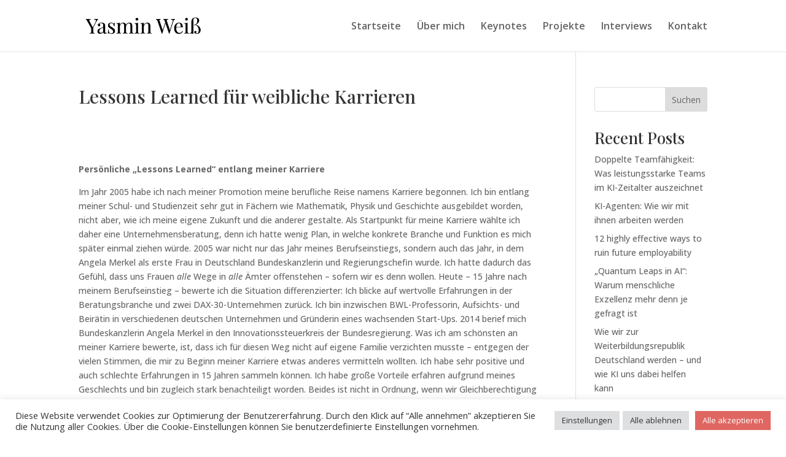

--- FILE ---
content_type: text/css
request_url: https://yasmin-weiss.de/wp-content/uploads/fonts/bfd98741e7cc5ab358519f6592c384f6/font.css?v=1668012844
body_size: 58443
content:
/*
 * Font file created by Local Google Fonts 0.19
 * Created: Wed, 09 Nov 2022 16:53:57 +0000
 * Handle: et-builder-googlefonts
 * Original URL: https://fonts.googleapis.com/css?family=Playfair+Display:regular,500,600,700,800,900,italic,500italic,600italic,700italic,800italic,900italic|Open+Sans:300,regular,500,600,700,800,300italic,italic,500italic,600italic,700italic,800italic&amp;subset=latin,latin-ext&amp;display=swap
*/

/* cyrillic-ext */
@font-face {
  font-family: 'Open Sans';
  font-style: italic;
  font-weight: 300;
  font-stretch: 100%;
  font-display: swap;
  src: url(https://yasmin-weiss.de/wp-content/uploads/fonts/bfd98741e7cc5ab358519f6592c384f6/open-sans-cyrillic-ext-v34-italic-300.woff2?c=1668012837) format('woff2');
  unicode-range: U+0460-052F, U+1C80-1C88, U+20B4, U+2DE0-2DFF, U+A640-A69F, U+FE2E-FE2F;
}
/* cyrillic */
@font-face {
  font-family: 'Open Sans';
  font-style: italic;
  font-weight: 300;
  font-stretch: 100%;
  font-display: swap;
  src: url(https://yasmin-weiss.de/wp-content/uploads/fonts/bfd98741e7cc5ab358519f6592c384f6/open-sans-cyrillic-v34-italic-300.woff2?c=1668012837) format('woff2');
  unicode-range: U+0301, U+0400-045F, U+0490-0491, U+04B0-04B1, U+2116;
}
/* greek-ext */
@font-face {
  font-family: 'Open Sans';
  font-style: italic;
  font-weight: 300;
  font-stretch: 100%;
  font-display: swap;
  src: url(https://yasmin-weiss.de/wp-content/uploads/fonts/bfd98741e7cc5ab358519f6592c384f6/open-sans-greek-ext-v34-italic-300.woff2?c=1668012837) format('woff2');
  unicode-range: U+1F00-1FFF;
}
/* greek */
@font-face {
  font-family: 'Open Sans';
  font-style: italic;
  font-weight: 300;
  font-stretch: 100%;
  font-display: swap;
  src: url(https://yasmin-weiss.de/wp-content/uploads/fonts/bfd98741e7cc5ab358519f6592c384f6/open-sans-greek-v34-italic-300.woff2?c=1668012837) format('woff2');
  unicode-range: U+0370-03FF;
}
/* hebrew */
@font-face {
  font-family: 'Open Sans';
  font-style: italic;
  font-weight: 300;
  font-stretch: 100%;
  font-display: swap;
  src: url(https://yasmin-weiss.de/wp-content/uploads/fonts/bfd98741e7cc5ab358519f6592c384f6/open-sans-hebrew-v34-italic-300.woff2?c=1668012837) format('woff2');
  unicode-range: U+0590-05FF, U+200C-2010, U+20AA, U+25CC, U+FB1D-FB4F;
}
/* vietnamese */
@font-face {
  font-family: 'Open Sans';
  font-style: italic;
  font-weight: 300;
  font-stretch: 100%;
  font-display: swap;
  src: url(https://yasmin-weiss.de/wp-content/uploads/fonts/bfd98741e7cc5ab358519f6592c384f6/open-sans-vietnamese-v34-italic-300.woff2?c=1668012837) format('woff2');
  unicode-range: U+0102-0103, U+0110-0111, U+0128-0129, U+0168-0169, U+01A0-01A1, U+01AF-01B0, U+1EA0-1EF9, U+20AB;
}
/* latin-ext */
@font-face {
  font-family: 'Open Sans';
  font-style: italic;
  font-weight: 300;
  font-stretch: 100%;
  font-display: swap;
  src: url(https://yasmin-weiss.de/wp-content/uploads/fonts/bfd98741e7cc5ab358519f6592c384f6/open-sans-latin-ext-v34-italic-300.woff2?c=1668012837) format('woff2');
  unicode-range: U+0100-024F, U+0259, U+1E00-1EFF, U+2020, U+20A0-20AB, U+20AD-20CF, U+2113, U+2C60-2C7F, U+A720-A7FF;
}
/* latin */
@font-face {
  font-family: 'Open Sans';
  font-style: italic;
  font-weight: 300;
  font-stretch: 100%;
  font-display: swap;
  src: url(https://yasmin-weiss.de/wp-content/uploads/fonts/bfd98741e7cc5ab358519f6592c384f6/open-sans-latin-v34-italic-300.woff2?c=1668012837) format('woff2');
  unicode-range: U+0000-00FF, U+0131, U+0152-0153, U+02BB-02BC, U+02C6, U+02DA, U+02DC, U+2000-206F, U+2074, U+20AC, U+2122, U+2191, U+2193, U+2212, U+2215, U+FEFF, U+FFFD;
}
/* cyrillic-ext */
@font-face {
  font-family: 'Open Sans';
  font-style: italic;
  font-weight: 400;
  font-stretch: 100%;
  font-display: swap;
  src: url(https://yasmin-weiss.de/wp-content/uploads/fonts/bfd98741e7cc5ab358519f6592c384f6/open-sans-cyrillic-ext-v34-italic-300.woff2?c=1668012837) format('woff2');
  unicode-range: U+0460-052F, U+1C80-1C88, U+20B4, U+2DE0-2DFF, U+A640-A69F, U+FE2E-FE2F;
}
/* cyrillic */
@font-face {
  font-family: 'Open Sans';
  font-style: italic;
  font-weight: 400;
  font-stretch: 100%;
  font-display: swap;
  src: url(https://yasmin-weiss.de/wp-content/uploads/fonts/bfd98741e7cc5ab358519f6592c384f6/open-sans-cyrillic-v34-italic-300.woff2?c=1668012837) format('woff2');
  unicode-range: U+0301, U+0400-045F, U+0490-0491, U+04B0-04B1, U+2116;
}
/* greek-ext */
@font-face {
  font-family: 'Open Sans';
  font-style: italic;
  font-weight: 400;
  font-stretch: 100%;
  font-display: swap;
  src: url(https://yasmin-weiss.de/wp-content/uploads/fonts/bfd98741e7cc5ab358519f6592c384f6/open-sans-greek-ext-v34-italic-300.woff2?c=1668012837) format('woff2');
  unicode-range: U+1F00-1FFF;
}
/* greek */
@font-face {
  font-family: 'Open Sans';
  font-style: italic;
  font-weight: 400;
  font-stretch: 100%;
  font-display: swap;
  src: url(https://yasmin-weiss.de/wp-content/uploads/fonts/bfd98741e7cc5ab358519f6592c384f6/open-sans-greek-v34-italic-300.woff2?c=1668012837) format('woff2');
  unicode-range: U+0370-03FF;
}
/* hebrew */
@font-face {
  font-family: 'Open Sans';
  font-style: italic;
  font-weight: 400;
  font-stretch: 100%;
  font-display: swap;
  src: url(https://yasmin-weiss.de/wp-content/uploads/fonts/bfd98741e7cc5ab358519f6592c384f6/open-sans-hebrew-v34-italic-300.woff2?c=1668012837) format('woff2');
  unicode-range: U+0590-05FF, U+200C-2010, U+20AA, U+25CC, U+FB1D-FB4F;
}
/* vietnamese */
@font-face {
  font-family: 'Open Sans';
  font-style: italic;
  font-weight: 400;
  font-stretch: 100%;
  font-display: swap;
  src: url(https://yasmin-weiss.de/wp-content/uploads/fonts/bfd98741e7cc5ab358519f6592c384f6/open-sans-vietnamese-v34-italic-300.woff2?c=1668012837) format('woff2');
  unicode-range: U+0102-0103, U+0110-0111, U+0128-0129, U+0168-0169, U+01A0-01A1, U+01AF-01B0, U+1EA0-1EF9, U+20AB;
}
/* latin-ext */
@font-face {
  font-family: 'Open Sans';
  font-style: italic;
  font-weight: 400;
  font-stretch: 100%;
  font-display: swap;
  src: url(https://yasmin-weiss.de/wp-content/uploads/fonts/bfd98741e7cc5ab358519f6592c384f6/open-sans-latin-ext-v34-italic-300.woff2?c=1668012837) format('woff2');
  unicode-range: U+0100-024F, U+0259, U+1E00-1EFF, U+2020, U+20A0-20AB, U+20AD-20CF, U+2113, U+2C60-2C7F, U+A720-A7FF;
}
/* latin */
@font-face {
  font-family: 'Open Sans';
  font-style: italic;
  font-weight: 400;
  font-stretch: 100%;
  font-display: swap;
  src: url(https://yasmin-weiss.de/wp-content/uploads/fonts/bfd98741e7cc5ab358519f6592c384f6/open-sans-latin-v34-italic-300.woff2?c=1668012837) format('woff2');
  unicode-range: U+0000-00FF, U+0131, U+0152-0153, U+02BB-02BC, U+02C6, U+02DA, U+02DC, U+2000-206F, U+2074, U+20AC, U+2122, U+2191, U+2193, U+2212, U+2215, U+FEFF, U+FFFD;
}
/* cyrillic-ext */
@font-face {
  font-family: 'Open Sans';
  font-style: italic;
  font-weight: 500;
  font-stretch: 100%;
  font-display: swap;
  src: url(https://yasmin-weiss.de/wp-content/uploads/fonts/bfd98741e7cc5ab358519f6592c384f6/open-sans-cyrillic-ext-v34-italic-300.woff2?c=1668012837) format('woff2');
  unicode-range: U+0460-052F, U+1C80-1C88, U+20B4, U+2DE0-2DFF, U+A640-A69F, U+FE2E-FE2F;
}
/* cyrillic */
@font-face {
  font-family: 'Open Sans';
  font-style: italic;
  font-weight: 500;
  font-stretch: 100%;
  font-display: swap;
  src: url(https://yasmin-weiss.de/wp-content/uploads/fonts/bfd98741e7cc5ab358519f6592c384f6/open-sans-cyrillic-v34-italic-300.woff2?c=1668012837) format('woff2');
  unicode-range: U+0301, U+0400-045F, U+0490-0491, U+04B0-04B1, U+2116;
}
/* greek-ext */
@font-face {
  font-family: 'Open Sans';
  font-style: italic;
  font-weight: 500;
  font-stretch: 100%;
  font-display: swap;
  src: url(https://yasmin-weiss.de/wp-content/uploads/fonts/bfd98741e7cc5ab358519f6592c384f6/open-sans-greek-ext-v34-italic-300.woff2?c=1668012837) format('woff2');
  unicode-range: U+1F00-1FFF;
}
/* greek */
@font-face {
  font-family: 'Open Sans';
  font-style: italic;
  font-weight: 500;
  font-stretch: 100%;
  font-display: swap;
  src: url(https://yasmin-weiss.de/wp-content/uploads/fonts/bfd98741e7cc5ab358519f6592c384f6/open-sans-greek-v34-italic-300.woff2?c=1668012837) format('woff2');
  unicode-range: U+0370-03FF;
}
/* hebrew */
@font-face {
  font-family: 'Open Sans';
  font-style: italic;
  font-weight: 500;
  font-stretch: 100%;
  font-display: swap;
  src: url(https://yasmin-weiss.de/wp-content/uploads/fonts/bfd98741e7cc5ab358519f6592c384f6/open-sans-hebrew-v34-italic-300.woff2?c=1668012837) format('woff2');
  unicode-range: U+0590-05FF, U+200C-2010, U+20AA, U+25CC, U+FB1D-FB4F;
}
/* vietnamese */
@font-face {
  font-family: 'Open Sans';
  font-style: italic;
  font-weight: 500;
  font-stretch: 100%;
  font-display: swap;
  src: url(https://yasmin-weiss.de/wp-content/uploads/fonts/bfd98741e7cc5ab358519f6592c384f6/open-sans-vietnamese-v34-italic-300.woff2?c=1668012837) format('woff2');
  unicode-range: U+0102-0103, U+0110-0111, U+0128-0129, U+0168-0169, U+01A0-01A1, U+01AF-01B0, U+1EA0-1EF9, U+20AB;
}
/* latin-ext */
@font-face {
  font-family: 'Open Sans';
  font-style: italic;
  font-weight: 500;
  font-stretch: 100%;
  font-display: swap;
  src: url(https://yasmin-weiss.de/wp-content/uploads/fonts/bfd98741e7cc5ab358519f6592c384f6/open-sans-latin-ext-v34-italic-300.woff2?c=1668012837) format('woff2');
  unicode-range: U+0100-024F, U+0259, U+1E00-1EFF, U+2020, U+20A0-20AB, U+20AD-20CF, U+2113, U+2C60-2C7F, U+A720-A7FF;
}
/* latin */
@font-face {
  font-family: 'Open Sans';
  font-style: italic;
  font-weight: 500;
  font-stretch: 100%;
  font-display: swap;
  src: url(https://yasmin-weiss.de/wp-content/uploads/fonts/bfd98741e7cc5ab358519f6592c384f6/open-sans-latin-v34-italic-300.woff2?c=1668012837) format('woff2');
  unicode-range: U+0000-00FF, U+0131, U+0152-0153, U+02BB-02BC, U+02C6, U+02DA, U+02DC, U+2000-206F, U+2074, U+20AC, U+2122, U+2191, U+2193, U+2212, U+2215, U+FEFF, U+FFFD;
}
/* cyrillic-ext */
@font-face {
  font-family: 'Open Sans';
  font-style: italic;
  font-weight: 600;
  font-stretch: 100%;
  font-display: swap;
  src: url(https://yasmin-weiss.de/wp-content/uploads/fonts/bfd98741e7cc5ab358519f6592c384f6/open-sans-cyrillic-ext-v34-italic-300.woff2?c=1668012837) format('woff2');
  unicode-range: U+0460-052F, U+1C80-1C88, U+20B4, U+2DE0-2DFF, U+A640-A69F, U+FE2E-FE2F;
}
/* cyrillic */
@font-face {
  font-family: 'Open Sans';
  font-style: italic;
  font-weight: 600;
  font-stretch: 100%;
  font-display: swap;
  src: url(https://yasmin-weiss.de/wp-content/uploads/fonts/bfd98741e7cc5ab358519f6592c384f6/open-sans-cyrillic-v34-italic-300.woff2?c=1668012837) format('woff2');
  unicode-range: U+0301, U+0400-045F, U+0490-0491, U+04B0-04B1, U+2116;
}
/* greek-ext */
@font-face {
  font-family: 'Open Sans';
  font-style: italic;
  font-weight: 600;
  font-stretch: 100%;
  font-display: swap;
  src: url(https://yasmin-weiss.de/wp-content/uploads/fonts/bfd98741e7cc5ab358519f6592c384f6/open-sans-greek-ext-v34-italic-300.woff2?c=1668012837) format('woff2');
  unicode-range: U+1F00-1FFF;
}
/* greek */
@font-face {
  font-family: 'Open Sans';
  font-style: italic;
  font-weight: 600;
  font-stretch: 100%;
  font-display: swap;
  src: url(https://yasmin-weiss.de/wp-content/uploads/fonts/bfd98741e7cc5ab358519f6592c384f6/open-sans-greek-v34-italic-300.woff2?c=1668012837) format('woff2');
  unicode-range: U+0370-03FF;
}
/* hebrew */
@font-face {
  font-family: 'Open Sans';
  font-style: italic;
  font-weight: 600;
  font-stretch: 100%;
  font-display: swap;
  src: url(https://yasmin-weiss.de/wp-content/uploads/fonts/bfd98741e7cc5ab358519f6592c384f6/open-sans-hebrew-v34-italic-300.woff2?c=1668012837) format('woff2');
  unicode-range: U+0590-05FF, U+200C-2010, U+20AA, U+25CC, U+FB1D-FB4F;
}
/* vietnamese */
@font-face {
  font-family: 'Open Sans';
  font-style: italic;
  font-weight: 600;
  font-stretch: 100%;
  font-display: swap;
  src: url(https://yasmin-weiss.de/wp-content/uploads/fonts/bfd98741e7cc5ab358519f6592c384f6/open-sans-vietnamese-v34-italic-300.woff2?c=1668012837) format('woff2');
  unicode-range: U+0102-0103, U+0110-0111, U+0128-0129, U+0168-0169, U+01A0-01A1, U+01AF-01B0, U+1EA0-1EF9, U+20AB;
}
/* latin-ext */
@font-face {
  font-family: 'Open Sans';
  font-style: italic;
  font-weight: 600;
  font-stretch: 100%;
  font-display: swap;
  src: url(https://yasmin-weiss.de/wp-content/uploads/fonts/bfd98741e7cc5ab358519f6592c384f6/open-sans-latin-ext-v34-italic-300.woff2?c=1668012837) format('woff2');
  unicode-range: U+0100-024F, U+0259, U+1E00-1EFF, U+2020, U+20A0-20AB, U+20AD-20CF, U+2113, U+2C60-2C7F, U+A720-A7FF;
}
/* latin */
@font-face {
  font-family: 'Open Sans';
  font-style: italic;
  font-weight: 600;
  font-stretch: 100%;
  font-display: swap;
  src: url(https://yasmin-weiss.de/wp-content/uploads/fonts/bfd98741e7cc5ab358519f6592c384f6/open-sans-latin-v34-italic-300.woff2?c=1668012837) format('woff2');
  unicode-range: U+0000-00FF, U+0131, U+0152-0153, U+02BB-02BC, U+02C6, U+02DA, U+02DC, U+2000-206F, U+2074, U+20AC, U+2122, U+2191, U+2193, U+2212, U+2215, U+FEFF, U+FFFD;
}
/* cyrillic-ext */
@font-face {
  font-family: 'Open Sans';
  font-style: italic;
  font-weight: 700;
  font-stretch: 100%;
  font-display: swap;
  src: url(https://yasmin-weiss.de/wp-content/uploads/fonts/bfd98741e7cc5ab358519f6592c384f6/open-sans-cyrillic-ext-v34-italic-300.woff2?c=1668012837) format('woff2');
  unicode-range: U+0460-052F, U+1C80-1C88, U+20B4, U+2DE0-2DFF, U+A640-A69F, U+FE2E-FE2F;
}
/* cyrillic */
@font-face {
  font-family: 'Open Sans';
  font-style: italic;
  font-weight: 700;
  font-stretch: 100%;
  font-display: swap;
  src: url(https://yasmin-weiss.de/wp-content/uploads/fonts/bfd98741e7cc5ab358519f6592c384f6/open-sans-cyrillic-v34-italic-300.woff2?c=1668012837) format('woff2');
  unicode-range: U+0301, U+0400-045F, U+0490-0491, U+04B0-04B1, U+2116;
}
/* greek-ext */
@font-face {
  font-family: 'Open Sans';
  font-style: italic;
  font-weight: 700;
  font-stretch: 100%;
  font-display: swap;
  src: url(https://yasmin-weiss.de/wp-content/uploads/fonts/bfd98741e7cc5ab358519f6592c384f6/open-sans-greek-ext-v34-italic-300.woff2?c=1668012837) format('woff2');
  unicode-range: U+1F00-1FFF;
}
/* greek */
@font-face {
  font-family: 'Open Sans';
  font-style: italic;
  font-weight: 700;
  font-stretch: 100%;
  font-display: swap;
  src: url(https://yasmin-weiss.de/wp-content/uploads/fonts/bfd98741e7cc5ab358519f6592c384f6/open-sans-greek-v34-italic-300.woff2?c=1668012837) format('woff2');
  unicode-range: U+0370-03FF;
}
/* hebrew */
@font-face {
  font-family: 'Open Sans';
  font-style: italic;
  font-weight: 700;
  font-stretch: 100%;
  font-display: swap;
  src: url(https://yasmin-weiss.de/wp-content/uploads/fonts/bfd98741e7cc5ab358519f6592c384f6/open-sans-hebrew-v34-italic-300.woff2?c=1668012837) format('woff2');
  unicode-range: U+0590-05FF, U+200C-2010, U+20AA, U+25CC, U+FB1D-FB4F;
}
/* vietnamese */
@font-face {
  font-family: 'Open Sans';
  font-style: italic;
  font-weight: 700;
  font-stretch: 100%;
  font-display: swap;
  src: url(https://yasmin-weiss.de/wp-content/uploads/fonts/bfd98741e7cc5ab358519f6592c384f6/open-sans-vietnamese-v34-italic-300.woff2?c=1668012837) format('woff2');
  unicode-range: U+0102-0103, U+0110-0111, U+0128-0129, U+0168-0169, U+01A0-01A1, U+01AF-01B0, U+1EA0-1EF9, U+20AB;
}
/* latin-ext */
@font-face {
  font-family: 'Open Sans';
  font-style: italic;
  font-weight: 700;
  font-stretch: 100%;
  font-display: swap;
  src: url(https://yasmin-weiss.de/wp-content/uploads/fonts/bfd98741e7cc5ab358519f6592c384f6/open-sans-latin-ext-v34-italic-300.woff2?c=1668012837) format('woff2');
  unicode-range: U+0100-024F, U+0259, U+1E00-1EFF, U+2020, U+20A0-20AB, U+20AD-20CF, U+2113, U+2C60-2C7F, U+A720-A7FF;
}
/* latin */
@font-face {
  font-family: 'Open Sans';
  font-style: italic;
  font-weight: 700;
  font-stretch: 100%;
  font-display: swap;
  src: url(https://yasmin-weiss.de/wp-content/uploads/fonts/bfd98741e7cc5ab358519f6592c384f6/open-sans-latin-v34-italic-300.woff2?c=1668012837) format('woff2');
  unicode-range: U+0000-00FF, U+0131, U+0152-0153, U+02BB-02BC, U+02C6, U+02DA, U+02DC, U+2000-206F, U+2074, U+20AC, U+2122, U+2191, U+2193, U+2212, U+2215, U+FEFF, U+FFFD;
}
/* cyrillic-ext */
@font-face {
  font-family: 'Open Sans';
  font-style: italic;
  font-weight: 800;
  font-stretch: 100%;
  font-display: swap;
  src: url(https://yasmin-weiss.de/wp-content/uploads/fonts/bfd98741e7cc5ab358519f6592c384f6/open-sans-cyrillic-ext-v34-italic-300.woff2?c=1668012837) format('woff2');
  unicode-range: U+0460-052F, U+1C80-1C88, U+20B4, U+2DE0-2DFF, U+A640-A69F, U+FE2E-FE2F;
}
/* cyrillic */
@font-face {
  font-family: 'Open Sans';
  font-style: italic;
  font-weight: 800;
  font-stretch: 100%;
  font-display: swap;
  src: url(https://yasmin-weiss.de/wp-content/uploads/fonts/bfd98741e7cc5ab358519f6592c384f6/open-sans-cyrillic-v34-italic-300.woff2?c=1668012837) format('woff2');
  unicode-range: U+0301, U+0400-045F, U+0490-0491, U+04B0-04B1, U+2116;
}
/* greek-ext */
@font-face {
  font-family: 'Open Sans';
  font-style: italic;
  font-weight: 800;
  font-stretch: 100%;
  font-display: swap;
  src: url(https://yasmin-weiss.de/wp-content/uploads/fonts/bfd98741e7cc5ab358519f6592c384f6/open-sans-greek-ext-v34-italic-300.woff2?c=1668012837) format('woff2');
  unicode-range: U+1F00-1FFF;
}
/* greek */
@font-face {
  font-family: 'Open Sans';
  font-style: italic;
  font-weight: 800;
  font-stretch: 100%;
  font-display: swap;
  src: url(https://yasmin-weiss.de/wp-content/uploads/fonts/bfd98741e7cc5ab358519f6592c384f6/open-sans-greek-v34-italic-300.woff2?c=1668012837) format('woff2');
  unicode-range: U+0370-03FF;
}
/* hebrew */
@font-face {
  font-family: 'Open Sans';
  font-style: italic;
  font-weight: 800;
  font-stretch: 100%;
  font-display: swap;
  src: url(https://yasmin-weiss.de/wp-content/uploads/fonts/bfd98741e7cc5ab358519f6592c384f6/open-sans-hebrew-v34-italic-300.woff2?c=1668012837) format('woff2');
  unicode-range: U+0590-05FF, U+200C-2010, U+20AA, U+25CC, U+FB1D-FB4F;
}
/* vietnamese */
@font-face {
  font-family: 'Open Sans';
  font-style: italic;
  font-weight: 800;
  font-stretch: 100%;
  font-display: swap;
  src: url(https://yasmin-weiss.de/wp-content/uploads/fonts/bfd98741e7cc5ab358519f6592c384f6/open-sans-vietnamese-v34-italic-300.woff2?c=1668012837) format('woff2');
  unicode-range: U+0102-0103, U+0110-0111, U+0128-0129, U+0168-0169, U+01A0-01A1, U+01AF-01B0, U+1EA0-1EF9, U+20AB;
}
/* latin-ext */
@font-face {
  font-family: 'Open Sans';
  font-style: italic;
  font-weight: 800;
  font-stretch: 100%;
  font-display: swap;
  src: url(https://yasmin-weiss.de/wp-content/uploads/fonts/bfd98741e7cc5ab358519f6592c384f6/open-sans-latin-ext-v34-italic-300.woff2?c=1668012837) format('woff2');
  unicode-range: U+0100-024F, U+0259, U+1E00-1EFF, U+2020, U+20A0-20AB, U+20AD-20CF, U+2113, U+2C60-2C7F, U+A720-A7FF;
}
/* latin */
@font-face {
  font-family: 'Open Sans';
  font-style: italic;
  font-weight: 800;
  font-stretch: 100%;
  font-display: swap;
  src: url(https://yasmin-weiss.de/wp-content/uploads/fonts/bfd98741e7cc5ab358519f6592c384f6/open-sans-latin-v34-italic-300.woff2?c=1668012837) format('woff2');
  unicode-range: U+0000-00FF, U+0131, U+0152-0153, U+02BB-02BC, U+02C6, U+02DA, U+02DC, U+2000-206F, U+2074, U+20AC, U+2122, U+2191, U+2193, U+2212, U+2215, U+FEFF, U+FFFD;
}
/* cyrillic-ext */
@font-face {
  font-family: 'Open Sans';
  font-style: normal;
  font-weight: 300;
  font-stretch: 100%;
  font-display: swap;
  src: url(https://yasmin-weiss.de/wp-content/uploads/fonts/bfd98741e7cc5ab358519f6592c384f6/open-sans-cyrillic-ext-v34-normal-300.woff2?c=1668012839) format('woff2');
  unicode-range: U+0460-052F, U+1C80-1C88, U+20B4, U+2DE0-2DFF, U+A640-A69F, U+FE2E-FE2F;
}
/* cyrillic */
@font-face {
  font-family: 'Open Sans';
  font-style: normal;
  font-weight: 300;
  font-stretch: 100%;
  font-display: swap;
  src: url(https://yasmin-weiss.de/wp-content/uploads/fonts/bfd98741e7cc5ab358519f6592c384f6/open-sans-cyrillic-v34-normal-300.woff2?c=1668012839) format('woff2');
  unicode-range: U+0301, U+0400-045F, U+0490-0491, U+04B0-04B1, U+2116;
}
/* greek-ext */
@font-face {
  font-family: 'Open Sans';
  font-style: normal;
  font-weight: 300;
  font-stretch: 100%;
  font-display: swap;
  src: url(https://yasmin-weiss.de/wp-content/uploads/fonts/bfd98741e7cc5ab358519f6592c384f6/open-sans-greek-ext-v34-normal-300.woff2?c=1668012840) format('woff2');
  unicode-range: U+1F00-1FFF;
}
/* greek */
@font-face {
  font-family: 'Open Sans';
  font-style: normal;
  font-weight: 300;
  font-stretch: 100%;
  font-display: swap;
  src: url(https://yasmin-weiss.de/wp-content/uploads/fonts/bfd98741e7cc5ab358519f6592c384f6/open-sans-greek-v34-normal-300.woff2?c=1668012840) format('woff2');
  unicode-range: U+0370-03FF;
}
/* hebrew */
@font-face {
  font-family: 'Open Sans';
  font-style: normal;
  font-weight: 300;
  font-stretch: 100%;
  font-display: swap;
  src: url(https://yasmin-weiss.de/wp-content/uploads/fonts/bfd98741e7cc5ab358519f6592c384f6/open-sans-hebrew-v34-normal-300.woff2?c=1668012840) format('woff2');
  unicode-range: U+0590-05FF, U+200C-2010, U+20AA, U+25CC, U+FB1D-FB4F;
}
/* vietnamese */
@font-face {
  font-family: 'Open Sans';
  font-style: normal;
  font-weight: 300;
  font-stretch: 100%;
  font-display: swap;
  src: url(https://yasmin-weiss.de/wp-content/uploads/fonts/bfd98741e7cc5ab358519f6592c384f6/open-sans-vietnamese-v34-normal-300.woff2?c=1668012840) format('woff2');
  unicode-range: U+0102-0103, U+0110-0111, U+0128-0129, U+0168-0169, U+01A0-01A1, U+01AF-01B0, U+1EA0-1EF9, U+20AB;
}
/* latin-ext */
@font-face {
  font-family: 'Open Sans';
  font-style: normal;
  font-weight: 300;
  font-stretch: 100%;
  font-display: swap;
  src: url(https://yasmin-weiss.de/wp-content/uploads/fonts/bfd98741e7cc5ab358519f6592c384f6/open-sans-latin-ext-v34-normal-300.woff2?c=1668012840) format('woff2');
  unicode-range: U+0100-024F, U+0259, U+1E00-1EFF, U+2020, U+20A0-20AB, U+20AD-20CF, U+2113, U+2C60-2C7F, U+A720-A7FF;
}
/* latin */
@font-face {
  font-family: 'Open Sans';
  font-style: normal;
  font-weight: 300;
  font-stretch: 100%;
  font-display: swap;
  src: url(https://yasmin-weiss.de/wp-content/uploads/fonts/bfd98741e7cc5ab358519f6592c384f6/open-sans-latin-v34-normal-300.woff2?c=1668012840) format('woff2');
  unicode-range: U+0000-00FF, U+0131, U+0152-0153, U+02BB-02BC, U+02C6, U+02DA, U+02DC, U+2000-206F, U+2074, U+20AC, U+2122, U+2191, U+2193, U+2212, U+2215, U+FEFF, U+FFFD;
}
/* cyrillic-ext */
@font-face {
  font-family: 'Open Sans';
  font-style: normal;
  font-weight: 400;
  font-stretch: 100%;
  font-display: swap;
  src: url(https://yasmin-weiss.de/wp-content/uploads/fonts/bfd98741e7cc5ab358519f6592c384f6/open-sans-cyrillic-ext-v34-normal-300.woff2?c=1668012839) format('woff2');
  unicode-range: U+0460-052F, U+1C80-1C88, U+20B4, U+2DE0-2DFF, U+A640-A69F, U+FE2E-FE2F;
}
/* cyrillic */
@font-face {
  font-family: 'Open Sans';
  font-style: normal;
  font-weight: 400;
  font-stretch: 100%;
  font-display: swap;
  src: url(https://yasmin-weiss.de/wp-content/uploads/fonts/bfd98741e7cc5ab358519f6592c384f6/open-sans-cyrillic-v34-normal-300.woff2?c=1668012839) format('woff2');
  unicode-range: U+0301, U+0400-045F, U+0490-0491, U+04B0-04B1, U+2116;
}
/* greek-ext */
@font-face {
  font-family: 'Open Sans';
  font-style: normal;
  font-weight: 400;
  font-stretch: 100%;
  font-display: swap;
  src: url(https://yasmin-weiss.de/wp-content/uploads/fonts/bfd98741e7cc5ab358519f6592c384f6/open-sans-greek-ext-v34-normal-300.woff2?c=1668012840) format('woff2');
  unicode-range: U+1F00-1FFF;
}
/* greek */
@font-face {
  font-family: 'Open Sans';
  font-style: normal;
  font-weight: 400;
  font-stretch: 100%;
  font-display: swap;
  src: url(https://yasmin-weiss.de/wp-content/uploads/fonts/bfd98741e7cc5ab358519f6592c384f6/open-sans-greek-v34-normal-300.woff2?c=1668012840) format('woff2');
  unicode-range: U+0370-03FF;
}
/* hebrew */
@font-face {
  font-family: 'Open Sans';
  font-style: normal;
  font-weight: 400;
  font-stretch: 100%;
  font-display: swap;
  src: url(https://yasmin-weiss.de/wp-content/uploads/fonts/bfd98741e7cc5ab358519f6592c384f6/open-sans-hebrew-v34-normal-300.woff2?c=1668012840) format('woff2');
  unicode-range: U+0590-05FF, U+200C-2010, U+20AA, U+25CC, U+FB1D-FB4F;
}
/* vietnamese */
@font-face {
  font-family: 'Open Sans';
  font-style: normal;
  font-weight: 400;
  font-stretch: 100%;
  font-display: swap;
  src: url(https://yasmin-weiss.de/wp-content/uploads/fonts/bfd98741e7cc5ab358519f6592c384f6/open-sans-vietnamese-v34-normal-300.woff2?c=1668012840) format('woff2');
  unicode-range: U+0102-0103, U+0110-0111, U+0128-0129, U+0168-0169, U+01A0-01A1, U+01AF-01B0, U+1EA0-1EF9, U+20AB;
}
/* latin-ext */
@font-face {
  font-family: 'Open Sans';
  font-style: normal;
  font-weight: 400;
  font-stretch: 100%;
  font-display: swap;
  src: url(https://yasmin-weiss.de/wp-content/uploads/fonts/bfd98741e7cc5ab358519f6592c384f6/open-sans-latin-ext-v34-normal-300.woff2?c=1668012840) format('woff2');
  unicode-range: U+0100-024F, U+0259, U+1E00-1EFF, U+2020, U+20A0-20AB, U+20AD-20CF, U+2113, U+2C60-2C7F, U+A720-A7FF;
}
/* latin */
@font-face {
  font-family: 'Open Sans';
  font-style: normal;
  font-weight: 400;
  font-stretch: 100%;
  font-display: swap;
  src: url(https://yasmin-weiss.de/wp-content/uploads/fonts/bfd98741e7cc5ab358519f6592c384f6/open-sans-latin-v34-normal-300.woff2?c=1668012840) format('woff2');
  unicode-range: U+0000-00FF, U+0131, U+0152-0153, U+02BB-02BC, U+02C6, U+02DA, U+02DC, U+2000-206F, U+2074, U+20AC, U+2122, U+2191, U+2193, U+2212, U+2215, U+FEFF, U+FFFD;
}
/* cyrillic-ext */
@font-face {
  font-family: 'Open Sans';
  font-style: normal;
  font-weight: 500;
  font-stretch: 100%;
  font-display: swap;
  src: url(https://yasmin-weiss.de/wp-content/uploads/fonts/bfd98741e7cc5ab358519f6592c384f6/open-sans-cyrillic-ext-v34-normal-300.woff2?c=1668012839) format('woff2');
  unicode-range: U+0460-052F, U+1C80-1C88, U+20B4, U+2DE0-2DFF, U+A640-A69F, U+FE2E-FE2F;
}
/* cyrillic */
@font-face {
  font-family: 'Open Sans';
  font-style: normal;
  font-weight: 500;
  font-stretch: 100%;
  font-display: swap;
  src: url(https://yasmin-weiss.de/wp-content/uploads/fonts/bfd98741e7cc5ab358519f6592c384f6/open-sans-cyrillic-v34-normal-300.woff2?c=1668012839) format('woff2');
  unicode-range: U+0301, U+0400-045F, U+0490-0491, U+04B0-04B1, U+2116;
}
/* greek-ext */
@font-face {
  font-family: 'Open Sans';
  font-style: normal;
  font-weight: 500;
  font-stretch: 100%;
  font-display: swap;
  src: url(https://yasmin-weiss.de/wp-content/uploads/fonts/bfd98741e7cc5ab358519f6592c384f6/open-sans-greek-ext-v34-normal-300.woff2?c=1668012840) format('woff2');
  unicode-range: U+1F00-1FFF;
}
/* greek */
@font-face {
  font-family: 'Open Sans';
  font-style: normal;
  font-weight: 500;
  font-stretch: 100%;
  font-display: swap;
  src: url(https://yasmin-weiss.de/wp-content/uploads/fonts/bfd98741e7cc5ab358519f6592c384f6/open-sans-greek-v34-normal-300.woff2?c=1668012840) format('woff2');
  unicode-range: U+0370-03FF;
}
/* hebrew */
@font-face {
  font-family: 'Open Sans';
  font-style: normal;
  font-weight: 500;
  font-stretch: 100%;
  font-display: swap;
  src: url(https://yasmin-weiss.de/wp-content/uploads/fonts/bfd98741e7cc5ab358519f6592c384f6/open-sans-hebrew-v34-normal-300.woff2?c=1668012840) format('woff2');
  unicode-range: U+0590-05FF, U+200C-2010, U+20AA, U+25CC, U+FB1D-FB4F;
}
/* vietnamese */
@font-face {
  font-family: 'Open Sans';
  font-style: normal;
  font-weight: 500;
  font-stretch: 100%;
  font-display: swap;
  src: url(https://yasmin-weiss.de/wp-content/uploads/fonts/bfd98741e7cc5ab358519f6592c384f6/open-sans-vietnamese-v34-normal-300.woff2?c=1668012840) format('woff2');
  unicode-range: U+0102-0103, U+0110-0111, U+0128-0129, U+0168-0169, U+01A0-01A1, U+01AF-01B0, U+1EA0-1EF9, U+20AB;
}
/* latin-ext */
@font-face {
  font-family: 'Open Sans';
  font-style: normal;
  font-weight: 500;
  font-stretch: 100%;
  font-display: swap;
  src: url(https://yasmin-weiss.de/wp-content/uploads/fonts/bfd98741e7cc5ab358519f6592c384f6/open-sans-latin-ext-v34-normal-300.woff2?c=1668012840) format('woff2');
  unicode-range: U+0100-024F, U+0259, U+1E00-1EFF, U+2020, U+20A0-20AB, U+20AD-20CF, U+2113, U+2C60-2C7F, U+A720-A7FF;
}
/* latin */
@font-face {
  font-family: 'Open Sans';
  font-style: normal;
  font-weight: 500;
  font-stretch: 100%;
  font-display: swap;
  src: url(https://yasmin-weiss.de/wp-content/uploads/fonts/bfd98741e7cc5ab358519f6592c384f6/open-sans-latin-v34-normal-300.woff2?c=1668012840) format('woff2');
  unicode-range: U+0000-00FF, U+0131, U+0152-0153, U+02BB-02BC, U+02C6, U+02DA, U+02DC, U+2000-206F, U+2074, U+20AC, U+2122, U+2191, U+2193, U+2212, U+2215, U+FEFF, U+FFFD;
}
/* cyrillic-ext */
@font-face {
  font-family: 'Open Sans';
  font-style: normal;
  font-weight: 600;
  font-stretch: 100%;
  font-display: swap;
  src: url(https://yasmin-weiss.de/wp-content/uploads/fonts/bfd98741e7cc5ab358519f6592c384f6/open-sans-cyrillic-ext-v34-normal-300.woff2?c=1668012839) format('woff2');
  unicode-range: U+0460-052F, U+1C80-1C88, U+20B4, U+2DE0-2DFF, U+A640-A69F, U+FE2E-FE2F;
}
/* cyrillic */
@font-face {
  font-family: 'Open Sans';
  font-style: normal;
  font-weight: 600;
  font-stretch: 100%;
  font-display: swap;
  src: url(https://yasmin-weiss.de/wp-content/uploads/fonts/bfd98741e7cc5ab358519f6592c384f6/open-sans-cyrillic-v34-normal-300.woff2?c=1668012839) format('woff2');
  unicode-range: U+0301, U+0400-045F, U+0490-0491, U+04B0-04B1, U+2116;
}
/* greek-ext */
@font-face {
  font-family: 'Open Sans';
  font-style: normal;
  font-weight: 600;
  font-stretch: 100%;
  font-display: swap;
  src: url(https://yasmin-weiss.de/wp-content/uploads/fonts/bfd98741e7cc5ab358519f6592c384f6/open-sans-greek-ext-v34-normal-300.woff2?c=1668012840) format('woff2');
  unicode-range: U+1F00-1FFF;
}
/* greek */
@font-face {
  font-family: 'Open Sans';
  font-style: normal;
  font-weight: 600;
  font-stretch: 100%;
  font-display: swap;
  src: url(https://yasmin-weiss.de/wp-content/uploads/fonts/bfd98741e7cc5ab358519f6592c384f6/open-sans-greek-v34-normal-300.woff2?c=1668012840) format('woff2');
  unicode-range: U+0370-03FF;
}
/* hebrew */
@font-face {
  font-family: 'Open Sans';
  font-style: normal;
  font-weight: 600;
  font-stretch: 100%;
  font-display: swap;
  src: url(https://yasmin-weiss.de/wp-content/uploads/fonts/bfd98741e7cc5ab358519f6592c384f6/open-sans-hebrew-v34-normal-300.woff2?c=1668012840) format('woff2');
  unicode-range: U+0590-05FF, U+200C-2010, U+20AA, U+25CC, U+FB1D-FB4F;
}
/* vietnamese */
@font-face {
  font-family: 'Open Sans';
  font-style: normal;
  font-weight: 600;
  font-stretch: 100%;
  font-display: swap;
  src: url(https://yasmin-weiss.de/wp-content/uploads/fonts/bfd98741e7cc5ab358519f6592c384f6/open-sans-vietnamese-v34-normal-300.woff2?c=1668012840) format('woff2');
  unicode-range: U+0102-0103, U+0110-0111, U+0128-0129, U+0168-0169, U+01A0-01A1, U+01AF-01B0, U+1EA0-1EF9, U+20AB;
}
/* latin-ext */
@font-face {
  font-family: 'Open Sans';
  font-style: normal;
  font-weight: 600;
  font-stretch: 100%;
  font-display: swap;
  src: url(https://yasmin-weiss.de/wp-content/uploads/fonts/bfd98741e7cc5ab358519f6592c384f6/open-sans-latin-ext-v34-normal-300.woff2?c=1668012840) format('woff2');
  unicode-range: U+0100-024F, U+0259, U+1E00-1EFF, U+2020, U+20A0-20AB, U+20AD-20CF, U+2113, U+2C60-2C7F, U+A720-A7FF;
}
/* latin */
@font-face {
  font-family: 'Open Sans';
  font-style: normal;
  font-weight: 600;
  font-stretch: 100%;
  font-display: swap;
  src: url(https://yasmin-weiss.de/wp-content/uploads/fonts/bfd98741e7cc5ab358519f6592c384f6/open-sans-latin-v34-normal-300.woff2?c=1668012840) format('woff2');
  unicode-range: U+0000-00FF, U+0131, U+0152-0153, U+02BB-02BC, U+02C6, U+02DA, U+02DC, U+2000-206F, U+2074, U+20AC, U+2122, U+2191, U+2193, U+2212, U+2215, U+FEFF, U+FFFD;
}
/* cyrillic-ext */
@font-face {
  font-family: 'Open Sans';
  font-style: normal;
  font-weight: 700;
  font-stretch: 100%;
  font-display: swap;
  src: url(https://yasmin-weiss.de/wp-content/uploads/fonts/bfd98741e7cc5ab358519f6592c384f6/open-sans-cyrillic-ext-v34-normal-300.woff2?c=1668012839) format('woff2');
  unicode-range: U+0460-052F, U+1C80-1C88, U+20B4, U+2DE0-2DFF, U+A640-A69F, U+FE2E-FE2F;
}
/* cyrillic */
@font-face {
  font-family: 'Open Sans';
  font-style: normal;
  font-weight: 700;
  font-stretch: 100%;
  font-display: swap;
  src: url(https://yasmin-weiss.de/wp-content/uploads/fonts/bfd98741e7cc5ab358519f6592c384f6/open-sans-cyrillic-v34-normal-300.woff2?c=1668012839) format('woff2');
  unicode-range: U+0301, U+0400-045F, U+0490-0491, U+04B0-04B1, U+2116;
}
/* greek-ext */
@font-face {
  font-family: 'Open Sans';
  font-style: normal;
  font-weight: 700;
  font-stretch: 100%;
  font-display: swap;
  src: url(https://yasmin-weiss.de/wp-content/uploads/fonts/bfd98741e7cc5ab358519f6592c384f6/open-sans-greek-ext-v34-normal-300.woff2?c=1668012840) format('woff2');
  unicode-range: U+1F00-1FFF;
}
/* greek */
@font-face {
  font-family: 'Open Sans';
  font-style: normal;
  font-weight: 700;
  font-stretch: 100%;
  font-display: swap;
  src: url(https://yasmin-weiss.de/wp-content/uploads/fonts/bfd98741e7cc5ab358519f6592c384f6/open-sans-greek-v34-normal-300.woff2?c=1668012840) format('woff2');
  unicode-range: U+0370-03FF;
}
/* hebrew */
@font-face {
  font-family: 'Open Sans';
  font-style: normal;
  font-weight: 700;
  font-stretch: 100%;
  font-display: swap;
  src: url(https://yasmin-weiss.de/wp-content/uploads/fonts/bfd98741e7cc5ab358519f6592c384f6/open-sans-hebrew-v34-normal-300.woff2?c=1668012840) format('woff2');
  unicode-range: U+0590-05FF, U+200C-2010, U+20AA, U+25CC, U+FB1D-FB4F;
}
/* vietnamese */
@font-face {
  font-family: 'Open Sans';
  font-style: normal;
  font-weight: 700;
  font-stretch: 100%;
  font-display: swap;
  src: url(https://yasmin-weiss.de/wp-content/uploads/fonts/bfd98741e7cc5ab358519f6592c384f6/open-sans-vietnamese-v34-normal-300.woff2?c=1668012840) format('woff2');
  unicode-range: U+0102-0103, U+0110-0111, U+0128-0129, U+0168-0169, U+01A0-01A1, U+01AF-01B0, U+1EA0-1EF9, U+20AB;
}
/* latin-ext */
@font-face {
  font-family: 'Open Sans';
  font-style: normal;
  font-weight: 700;
  font-stretch: 100%;
  font-display: swap;
  src: url(https://yasmin-weiss.de/wp-content/uploads/fonts/bfd98741e7cc5ab358519f6592c384f6/open-sans-latin-ext-v34-normal-300.woff2?c=1668012840) format('woff2');
  unicode-range: U+0100-024F, U+0259, U+1E00-1EFF, U+2020, U+20A0-20AB, U+20AD-20CF, U+2113, U+2C60-2C7F, U+A720-A7FF;
}
/* latin */
@font-face {
  font-family: 'Open Sans';
  font-style: normal;
  font-weight: 700;
  font-stretch: 100%;
  font-display: swap;
  src: url(https://yasmin-weiss.de/wp-content/uploads/fonts/bfd98741e7cc5ab358519f6592c384f6/open-sans-latin-v34-normal-300.woff2?c=1668012840) format('woff2');
  unicode-range: U+0000-00FF, U+0131, U+0152-0153, U+02BB-02BC, U+02C6, U+02DA, U+02DC, U+2000-206F, U+2074, U+20AC, U+2122, U+2191, U+2193, U+2212, U+2215, U+FEFF, U+FFFD;
}
/* cyrillic-ext */
@font-face {
  font-family: 'Open Sans';
  font-style: normal;
  font-weight: 800;
  font-stretch: 100%;
  font-display: swap;
  src: url(https://yasmin-weiss.de/wp-content/uploads/fonts/bfd98741e7cc5ab358519f6592c384f6/open-sans-cyrillic-ext-v34-normal-300.woff2?c=1668012839) format('woff2');
  unicode-range: U+0460-052F, U+1C80-1C88, U+20B4, U+2DE0-2DFF, U+A640-A69F, U+FE2E-FE2F;
}
/* cyrillic */
@font-face {
  font-family: 'Open Sans';
  font-style: normal;
  font-weight: 800;
  font-stretch: 100%;
  font-display: swap;
  src: url(https://yasmin-weiss.de/wp-content/uploads/fonts/bfd98741e7cc5ab358519f6592c384f6/open-sans-cyrillic-v34-normal-300.woff2?c=1668012839) format('woff2');
  unicode-range: U+0301, U+0400-045F, U+0490-0491, U+04B0-04B1, U+2116;
}
/* greek-ext */
@font-face {
  font-family: 'Open Sans';
  font-style: normal;
  font-weight: 800;
  font-stretch: 100%;
  font-display: swap;
  src: url(https://yasmin-weiss.de/wp-content/uploads/fonts/bfd98741e7cc5ab358519f6592c384f6/open-sans-greek-ext-v34-normal-300.woff2?c=1668012840) format('woff2');
  unicode-range: U+1F00-1FFF;
}
/* greek */
@font-face {
  font-family: 'Open Sans';
  font-style: normal;
  font-weight: 800;
  font-stretch: 100%;
  font-display: swap;
  src: url(https://yasmin-weiss.de/wp-content/uploads/fonts/bfd98741e7cc5ab358519f6592c384f6/open-sans-greek-v34-normal-300.woff2?c=1668012840) format('woff2');
  unicode-range: U+0370-03FF;
}
/* hebrew */
@font-face {
  font-family: 'Open Sans';
  font-style: normal;
  font-weight: 800;
  font-stretch: 100%;
  font-display: swap;
  src: url(https://yasmin-weiss.de/wp-content/uploads/fonts/bfd98741e7cc5ab358519f6592c384f6/open-sans-hebrew-v34-normal-300.woff2?c=1668012840) format('woff2');
  unicode-range: U+0590-05FF, U+200C-2010, U+20AA, U+25CC, U+FB1D-FB4F;
}
/* vietnamese */
@font-face {
  font-family: 'Open Sans';
  font-style: normal;
  font-weight: 800;
  font-stretch: 100%;
  font-display: swap;
  src: url(https://yasmin-weiss.de/wp-content/uploads/fonts/bfd98741e7cc5ab358519f6592c384f6/open-sans-vietnamese-v34-normal-300.woff2?c=1668012840) format('woff2');
  unicode-range: U+0102-0103, U+0110-0111, U+0128-0129, U+0168-0169, U+01A0-01A1, U+01AF-01B0, U+1EA0-1EF9, U+20AB;
}
/* latin-ext */
@font-face {
  font-family: 'Open Sans';
  font-style: normal;
  font-weight: 800;
  font-stretch: 100%;
  font-display: swap;
  src: url(https://yasmin-weiss.de/wp-content/uploads/fonts/bfd98741e7cc5ab358519f6592c384f6/open-sans-latin-ext-v34-normal-300.woff2?c=1668012840) format('woff2');
  unicode-range: U+0100-024F, U+0259, U+1E00-1EFF, U+2020, U+20A0-20AB, U+20AD-20CF, U+2113, U+2C60-2C7F, U+A720-A7FF;
}
/* latin */
@font-face {
  font-family: 'Open Sans';
  font-style: normal;
  font-weight: 800;
  font-stretch: 100%;
  font-display: swap;
  src: url(https://yasmin-weiss.de/wp-content/uploads/fonts/bfd98741e7cc5ab358519f6592c384f6/open-sans-latin-v34-normal-300.woff2?c=1668012840) format('woff2');
  unicode-range: U+0000-00FF, U+0131, U+0152-0153, U+02BB-02BC, U+02C6, U+02DA, U+02DC, U+2000-206F, U+2074, U+20AC, U+2122, U+2191, U+2193, U+2212, U+2215, U+FEFF, U+FFFD;
}
/* cyrillic */
@font-face {
  font-family: 'Playfair Display';
  font-style: italic;
  font-weight: 400;
  font-display: swap;
  src: url(https://yasmin-weiss.de/wp-content/uploads/fonts/bfd98741e7cc5ab358519f6592c384f6/playfair-display-cyrillic-v30-italic-400.woff2?c=1668012842) format('woff2');
  unicode-range: U+0301, U+0400-045F, U+0490-0491, U+04B0-04B1, U+2116;
}
/* vietnamese */
@font-face {
  font-family: 'Playfair Display';
  font-style: italic;
  font-weight: 400;
  font-display: swap;
  src: url(https://yasmin-weiss.de/wp-content/uploads/fonts/bfd98741e7cc5ab358519f6592c384f6/playfair-display-vietnamese-v30-italic-400.woff2?c=1668012842) format('woff2');
  unicode-range: U+0102-0103, U+0110-0111, U+0128-0129, U+0168-0169, U+01A0-01A1, U+01AF-01B0, U+1EA0-1EF9, U+20AB;
}
/* latin-ext */
@font-face {
  font-family: 'Playfair Display';
  font-style: italic;
  font-weight: 400;
  font-display: swap;
  src: url(https://yasmin-weiss.de/wp-content/uploads/fonts/bfd98741e7cc5ab358519f6592c384f6/playfair-display-latin-ext-v30-italic-400.woff2?c=1668012842) format('woff2');
  unicode-range: U+0100-024F, U+0259, U+1E00-1EFF, U+2020, U+20A0-20AB, U+20AD-20CF, U+2113, U+2C60-2C7F, U+A720-A7FF;
}
/* latin */
@font-face {
  font-family: 'Playfair Display';
  font-style: italic;
  font-weight: 400;
  font-display: swap;
  src: url(https://yasmin-weiss.de/wp-content/uploads/fonts/bfd98741e7cc5ab358519f6592c384f6/playfair-display-latin-v30-italic-400.woff2?c=1668012842) format('woff2');
  unicode-range: U+0000-00FF, U+0131, U+0152-0153, U+02BB-02BC, U+02C6, U+02DA, U+02DC, U+2000-206F, U+2074, U+20AC, U+2122, U+2191, U+2193, U+2212, U+2215, U+FEFF, U+FFFD;
}
/* cyrillic */
@font-face {
  font-family: 'Playfair Display';
  font-style: italic;
  font-weight: 500;
  font-display: swap;
  src: url(https://yasmin-weiss.de/wp-content/uploads/fonts/bfd98741e7cc5ab358519f6592c384f6/playfair-display-cyrillic-v30-italic-400.woff2?c=1668012842) format('woff2');
  unicode-range: U+0301, U+0400-045F, U+0490-0491, U+04B0-04B1, U+2116;
}
/* vietnamese */
@font-face {
  font-family: 'Playfair Display';
  font-style: italic;
  font-weight: 500;
  font-display: swap;
  src: url(https://yasmin-weiss.de/wp-content/uploads/fonts/bfd98741e7cc5ab358519f6592c384f6/playfair-display-vietnamese-v30-italic-400.woff2?c=1668012842) format('woff2');
  unicode-range: U+0102-0103, U+0110-0111, U+0128-0129, U+0168-0169, U+01A0-01A1, U+01AF-01B0, U+1EA0-1EF9, U+20AB;
}
/* latin-ext */
@font-face {
  font-family: 'Playfair Display';
  font-style: italic;
  font-weight: 500;
  font-display: swap;
  src: url(https://yasmin-weiss.de/wp-content/uploads/fonts/bfd98741e7cc5ab358519f6592c384f6/playfair-display-latin-ext-v30-italic-400.woff2?c=1668012842) format('woff2');
  unicode-range: U+0100-024F, U+0259, U+1E00-1EFF, U+2020, U+20A0-20AB, U+20AD-20CF, U+2113, U+2C60-2C7F, U+A720-A7FF;
}
/* latin */
@font-face {
  font-family: 'Playfair Display';
  font-style: italic;
  font-weight: 500;
  font-display: swap;
  src: url(https://yasmin-weiss.de/wp-content/uploads/fonts/bfd98741e7cc5ab358519f6592c384f6/playfair-display-latin-v30-italic-400.woff2?c=1668012842) format('woff2');
  unicode-range: U+0000-00FF, U+0131, U+0152-0153, U+02BB-02BC, U+02C6, U+02DA, U+02DC, U+2000-206F, U+2074, U+20AC, U+2122, U+2191, U+2193, U+2212, U+2215, U+FEFF, U+FFFD;
}
/* cyrillic */
@font-face {
  font-family: 'Playfair Display';
  font-style: italic;
  font-weight: 600;
  font-display: swap;
  src: url(https://yasmin-weiss.de/wp-content/uploads/fonts/bfd98741e7cc5ab358519f6592c384f6/playfair-display-cyrillic-v30-italic-400.woff2?c=1668012842) format('woff2');
  unicode-range: U+0301, U+0400-045F, U+0490-0491, U+04B0-04B1, U+2116;
}
/* vietnamese */
@font-face {
  font-family: 'Playfair Display';
  font-style: italic;
  font-weight: 600;
  font-display: swap;
  src: url(https://yasmin-weiss.de/wp-content/uploads/fonts/bfd98741e7cc5ab358519f6592c384f6/playfair-display-vietnamese-v30-italic-400.woff2?c=1668012842) format('woff2');
  unicode-range: U+0102-0103, U+0110-0111, U+0128-0129, U+0168-0169, U+01A0-01A1, U+01AF-01B0, U+1EA0-1EF9, U+20AB;
}
/* latin-ext */
@font-face {
  font-family: 'Playfair Display';
  font-style: italic;
  font-weight: 600;
  font-display: swap;
  src: url(https://yasmin-weiss.de/wp-content/uploads/fonts/bfd98741e7cc5ab358519f6592c384f6/playfair-display-latin-ext-v30-italic-400.woff2?c=1668012842) format('woff2');
  unicode-range: U+0100-024F, U+0259, U+1E00-1EFF, U+2020, U+20A0-20AB, U+20AD-20CF, U+2113, U+2C60-2C7F, U+A720-A7FF;
}
/* latin */
@font-face {
  font-family: 'Playfair Display';
  font-style: italic;
  font-weight: 600;
  font-display: swap;
  src: url(https://yasmin-weiss.de/wp-content/uploads/fonts/bfd98741e7cc5ab358519f6592c384f6/playfair-display-latin-v30-italic-400.woff2?c=1668012842) format('woff2');
  unicode-range: U+0000-00FF, U+0131, U+0152-0153, U+02BB-02BC, U+02C6, U+02DA, U+02DC, U+2000-206F, U+2074, U+20AC, U+2122, U+2191, U+2193, U+2212, U+2215, U+FEFF, U+FFFD;
}
/* cyrillic */
@font-face {
  font-family: 'Playfair Display';
  font-style: italic;
  font-weight: 700;
  font-display: swap;
  src: url(https://yasmin-weiss.de/wp-content/uploads/fonts/bfd98741e7cc5ab358519f6592c384f6/playfair-display-cyrillic-v30-italic-400.woff2?c=1668012842) format('woff2');
  unicode-range: U+0301, U+0400-045F, U+0490-0491, U+04B0-04B1, U+2116;
}
/* vietnamese */
@font-face {
  font-family: 'Playfair Display';
  font-style: italic;
  font-weight: 700;
  font-display: swap;
  src: url(https://yasmin-weiss.de/wp-content/uploads/fonts/bfd98741e7cc5ab358519f6592c384f6/playfair-display-vietnamese-v30-italic-400.woff2?c=1668012842) format('woff2');
  unicode-range: U+0102-0103, U+0110-0111, U+0128-0129, U+0168-0169, U+01A0-01A1, U+01AF-01B0, U+1EA0-1EF9, U+20AB;
}
/* latin-ext */
@font-face {
  font-family: 'Playfair Display';
  font-style: italic;
  font-weight: 700;
  font-display: swap;
  src: url(https://yasmin-weiss.de/wp-content/uploads/fonts/bfd98741e7cc5ab358519f6592c384f6/playfair-display-latin-ext-v30-italic-400.woff2?c=1668012842) format('woff2');
  unicode-range: U+0100-024F, U+0259, U+1E00-1EFF, U+2020, U+20A0-20AB, U+20AD-20CF, U+2113, U+2C60-2C7F, U+A720-A7FF;
}
/* latin */
@font-face {
  font-family: 'Playfair Display';
  font-style: italic;
  font-weight: 700;
  font-display: swap;
  src: url(https://yasmin-weiss.de/wp-content/uploads/fonts/bfd98741e7cc5ab358519f6592c384f6/playfair-display-latin-v30-italic-400.woff2?c=1668012842) format('woff2');
  unicode-range: U+0000-00FF, U+0131, U+0152-0153, U+02BB-02BC, U+02C6, U+02DA, U+02DC, U+2000-206F, U+2074, U+20AC, U+2122, U+2191, U+2193, U+2212, U+2215, U+FEFF, U+FFFD;
}
/* cyrillic */
@font-face {
  font-family: 'Playfair Display';
  font-style: italic;
  font-weight: 800;
  font-display: swap;
  src: url(https://yasmin-weiss.de/wp-content/uploads/fonts/bfd98741e7cc5ab358519f6592c384f6/playfair-display-cyrillic-v30-italic-400.woff2?c=1668012842) format('woff2');
  unicode-range: U+0301, U+0400-045F, U+0490-0491, U+04B0-04B1, U+2116;
}
/* vietnamese */
@font-face {
  font-family: 'Playfair Display';
  font-style: italic;
  font-weight: 800;
  font-display: swap;
  src: url(https://yasmin-weiss.de/wp-content/uploads/fonts/bfd98741e7cc5ab358519f6592c384f6/playfair-display-vietnamese-v30-italic-400.woff2?c=1668012842) format('woff2');
  unicode-range: U+0102-0103, U+0110-0111, U+0128-0129, U+0168-0169, U+01A0-01A1, U+01AF-01B0, U+1EA0-1EF9, U+20AB;
}
/* latin-ext */
@font-face {
  font-family: 'Playfair Display';
  font-style: italic;
  font-weight: 800;
  font-display: swap;
  src: url(https://yasmin-weiss.de/wp-content/uploads/fonts/bfd98741e7cc5ab358519f6592c384f6/playfair-display-latin-ext-v30-italic-400.woff2?c=1668012842) format('woff2');
  unicode-range: U+0100-024F, U+0259, U+1E00-1EFF, U+2020, U+20A0-20AB, U+20AD-20CF, U+2113, U+2C60-2C7F, U+A720-A7FF;
}
/* latin */
@font-face {
  font-family: 'Playfair Display';
  font-style: italic;
  font-weight: 800;
  font-display: swap;
  src: url(https://yasmin-weiss.de/wp-content/uploads/fonts/bfd98741e7cc5ab358519f6592c384f6/playfair-display-latin-v30-italic-400.woff2?c=1668012842) format('woff2');
  unicode-range: U+0000-00FF, U+0131, U+0152-0153, U+02BB-02BC, U+02C6, U+02DA, U+02DC, U+2000-206F, U+2074, U+20AC, U+2122, U+2191, U+2193, U+2212, U+2215, U+FEFF, U+FFFD;
}
/* cyrillic */
@font-face {
  font-family: 'Playfair Display';
  font-style: italic;
  font-weight: 900;
  font-display: swap;
  src: url(https://yasmin-weiss.de/wp-content/uploads/fonts/bfd98741e7cc5ab358519f6592c384f6/playfair-display-cyrillic-v30-italic-400.woff2?c=1668012842) format('woff2');
  unicode-range: U+0301, U+0400-045F, U+0490-0491, U+04B0-04B1, U+2116;
}
/* vietnamese */
@font-face {
  font-family: 'Playfair Display';
  font-style: italic;
  font-weight: 900;
  font-display: swap;
  src: url(https://yasmin-weiss.de/wp-content/uploads/fonts/bfd98741e7cc5ab358519f6592c384f6/playfair-display-vietnamese-v30-italic-400.woff2?c=1668012842) format('woff2');
  unicode-range: U+0102-0103, U+0110-0111, U+0128-0129, U+0168-0169, U+01A0-01A1, U+01AF-01B0, U+1EA0-1EF9, U+20AB;
}
/* latin-ext */
@font-face {
  font-family: 'Playfair Display';
  font-style: italic;
  font-weight: 900;
  font-display: swap;
  src: url(https://yasmin-weiss.de/wp-content/uploads/fonts/bfd98741e7cc5ab358519f6592c384f6/playfair-display-latin-ext-v30-italic-400.woff2?c=1668012842) format('woff2');
  unicode-range: U+0100-024F, U+0259, U+1E00-1EFF, U+2020, U+20A0-20AB, U+20AD-20CF, U+2113, U+2C60-2C7F, U+A720-A7FF;
}
/* latin */
@font-face {
  font-family: 'Playfair Display';
  font-style: italic;
  font-weight: 900;
  font-display: swap;
  src: url(https://yasmin-weiss.de/wp-content/uploads/fonts/bfd98741e7cc5ab358519f6592c384f6/playfair-display-latin-v30-italic-400.woff2?c=1668012842) format('woff2');
  unicode-range: U+0000-00FF, U+0131, U+0152-0153, U+02BB-02BC, U+02C6, U+02DA, U+02DC, U+2000-206F, U+2074, U+20AC, U+2122, U+2191, U+2193, U+2212, U+2215, U+FEFF, U+FFFD;
}
/* cyrillic */
@font-face {
  font-family: 'Playfair Display';
  font-style: normal;
  font-weight: 400;
  font-display: swap;
  src: url(https://yasmin-weiss.de/wp-content/uploads/fonts/bfd98741e7cc5ab358519f6592c384f6/playfair-display-cyrillic-v30-normal-400.woff2?c=1668012843) format('woff2');
  unicode-range: U+0301, U+0400-045F, U+0490-0491, U+04B0-04B1, U+2116;
}
/* vietnamese */
@font-face {
  font-family: 'Playfair Display';
  font-style: normal;
  font-weight: 400;
  font-display: swap;
  src: url(https://yasmin-weiss.de/wp-content/uploads/fonts/bfd98741e7cc5ab358519f6592c384f6/playfair-display-vietnamese-v30-normal-400.woff2?c=1668012843) format('woff2');
  unicode-range: U+0102-0103, U+0110-0111, U+0128-0129, U+0168-0169, U+01A0-01A1, U+01AF-01B0, U+1EA0-1EF9, U+20AB;
}
/* latin-ext */
@font-face {
  font-family: 'Playfair Display';
  font-style: normal;
  font-weight: 400;
  font-display: swap;
  src: url(https://yasmin-weiss.de/wp-content/uploads/fonts/bfd98741e7cc5ab358519f6592c384f6/playfair-display-latin-ext-v30-normal-400.woff2?c=1668012843) format('woff2');
  unicode-range: U+0100-024F, U+0259, U+1E00-1EFF, U+2020, U+20A0-20AB, U+20AD-20CF, U+2113, U+2C60-2C7F, U+A720-A7FF;
}
/* latin */
@font-face {
  font-family: 'Playfair Display';
  font-style: normal;
  font-weight: 400;
  font-display: swap;
  src: url(https://yasmin-weiss.de/wp-content/uploads/fonts/bfd98741e7cc5ab358519f6592c384f6/playfair-display-latin-v30-normal-400.woff2?c=1668012843) format('woff2');
  unicode-range: U+0000-00FF, U+0131, U+0152-0153, U+02BB-02BC, U+02C6, U+02DA, U+02DC, U+2000-206F, U+2074, U+20AC, U+2122, U+2191, U+2193, U+2212, U+2215, U+FEFF, U+FFFD;
}
/* cyrillic */
@font-face {
  font-family: 'Playfair Display';
  font-style: normal;
  font-weight: 500;
  font-display: swap;
  src: url(https://yasmin-weiss.de/wp-content/uploads/fonts/bfd98741e7cc5ab358519f6592c384f6/playfair-display-cyrillic-v30-normal-400.woff2?c=1668012843) format('woff2');
  unicode-range: U+0301, U+0400-045F, U+0490-0491, U+04B0-04B1, U+2116;
}
/* vietnamese */
@font-face {
  font-family: 'Playfair Display';
  font-style: normal;
  font-weight: 500;
  font-display: swap;
  src: url(https://yasmin-weiss.de/wp-content/uploads/fonts/bfd98741e7cc5ab358519f6592c384f6/playfair-display-vietnamese-v30-normal-400.woff2?c=1668012843) format('woff2');
  unicode-range: U+0102-0103, U+0110-0111, U+0128-0129, U+0168-0169, U+01A0-01A1, U+01AF-01B0, U+1EA0-1EF9, U+20AB;
}
/* latin-ext */
@font-face {
  font-family: 'Playfair Display';
  font-style: normal;
  font-weight: 500;
  font-display: swap;
  src: url(https://yasmin-weiss.de/wp-content/uploads/fonts/bfd98741e7cc5ab358519f6592c384f6/playfair-display-latin-ext-v30-normal-400.woff2?c=1668012843) format('woff2');
  unicode-range: U+0100-024F, U+0259, U+1E00-1EFF, U+2020, U+20A0-20AB, U+20AD-20CF, U+2113, U+2C60-2C7F, U+A720-A7FF;
}
/* latin */
@font-face {
  font-family: 'Playfair Display';
  font-style: normal;
  font-weight: 500;
  font-display: swap;
  src: url(https://yasmin-weiss.de/wp-content/uploads/fonts/bfd98741e7cc5ab358519f6592c384f6/playfair-display-latin-v30-normal-400.woff2?c=1668012843) format('woff2');
  unicode-range: U+0000-00FF, U+0131, U+0152-0153, U+02BB-02BC, U+02C6, U+02DA, U+02DC, U+2000-206F, U+2074, U+20AC, U+2122, U+2191, U+2193, U+2212, U+2215, U+FEFF, U+FFFD;
}
/* cyrillic */
@font-face {
  font-family: 'Playfair Display';
  font-style: normal;
  font-weight: 600;
  font-display: swap;
  src: url(https://yasmin-weiss.de/wp-content/uploads/fonts/bfd98741e7cc5ab358519f6592c384f6/playfair-display-cyrillic-v30-normal-400.woff2?c=1668012843) format('woff2');
  unicode-range: U+0301, U+0400-045F, U+0490-0491, U+04B0-04B1, U+2116;
}
/* vietnamese */
@font-face {
  font-family: 'Playfair Display';
  font-style: normal;
  font-weight: 600;
  font-display: swap;
  src: url(https://yasmin-weiss.de/wp-content/uploads/fonts/bfd98741e7cc5ab358519f6592c384f6/playfair-display-vietnamese-v30-normal-400.woff2?c=1668012843) format('woff2');
  unicode-range: U+0102-0103, U+0110-0111, U+0128-0129, U+0168-0169, U+01A0-01A1, U+01AF-01B0, U+1EA0-1EF9, U+20AB;
}
/* latin-ext */
@font-face {
  font-family: 'Playfair Display';
  font-style: normal;
  font-weight: 600;
  font-display: swap;
  src: url(https://yasmin-weiss.de/wp-content/uploads/fonts/bfd98741e7cc5ab358519f6592c384f6/playfair-display-latin-ext-v30-normal-400.woff2?c=1668012843) format('woff2');
  unicode-range: U+0100-024F, U+0259, U+1E00-1EFF, U+2020, U+20A0-20AB, U+20AD-20CF, U+2113, U+2C60-2C7F, U+A720-A7FF;
}
/* latin */
@font-face {
  font-family: 'Playfair Display';
  font-style: normal;
  font-weight: 600;
  font-display: swap;
  src: url(https://yasmin-weiss.de/wp-content/uploads/fonts/bfd98741e7cc5ab358519f6592c384f6/playfair-display-latin-v30-normal-400.woff2?c=1668012843) format('woff2');
  unicode-range: U+0000-00FF, U+0131, U+0152-0153, U+02BB-02BC, U+02C6, U+02DA, U+02DC, U+2000-206F, U+2074, U+20AC, U+2122, U+2191, U+2193, U+2212, U+2215, U+FEFF, U+FFFD;
}
/* cyrillic */
@font-face {
  font-family: 'Playfair Display';
  font-style: normal;
  font-weight: 700;
  font-display: swap;
  src: url(https://yasmin-weiss.de/wp-content/uploads/fonts/bfd98741e7cc5ab358519f6592c384f6/playfair-display-cyrillic-v30-normal-400.woff2?c=1668012843) format('woff2');
  unicode-range: U+0301, U+0400-045F, U+0490-0491, U+04B0-04B1, U+2116;
}
/* vietnamese */
@font-face {
  font-family: 'Playfair Display';
  font-style: normal;
  font-weight: 700;
  font-display: swap;
  src: url(https://yasmin-weiss.de/wp-content/uploads/fonts/bfd98741e7cc5ab358519f6592c384f6/playfair-display-vietnamese-v30-normal-400.woff2?c=1668012843) format('woff2');
  unicode-range: U+0102-0103, U+0110-0111, U+0128-0129, U+0168-0169, U+01A0-01A1, U+01AF-01B0, U+1EA0-1EF9, U+20AB;
}
/* latin-ext */
@font-face {
  font-family: 'Playfair Display';
  font-style: normal;
  font-weight: 700;
  font-display: swap;
  src: url(https://yasmin-weiss.de/wp-content/uploads/fonts/bfd98741e7cc5ab358519f6592c384f6/playfair-display-latin-ext-v30-normal-400.woff2?c=1668012843) format('woff2');
  unicode-range: U+0100-024F, U+0259, U+1E00-1EFF, U+2020, U+20A0-20AB, U+20AD-20CF, U+2113, U+2C60-2C7F, U+A720-A7FF;
}
/* latin */
@font-face {
  font-family: 'Playfair Display';
  font-style: normal;
  font-weight: 700;
  font-display: swap;
  src: url(https://yasmin-weiss.de/wp-content/uploads/fonts/bfd98741e7cc5ab358519f6592c384f6/playfair-display-latin-v30-normal-400.woff2?c=1668012843) format('woff2');
  unicode-range: U+0000-00FF, U+0131, U+0152-0153, U+02BB-02BC, U+02C6, U+02DA, U+02DC, U+2000-206F, U+2074, U+20AC, U+2122, U+2191, U+2193, U+2212, U+2215, U+FEFF, U+FFFD;
}
/* cyrillic */
@font-face {
  font-family: 'Playfair Display';
  font-style: normal;
  font-weight: 800;
  font-display: swap;
  src: url(https://yasmin-weiss.de/wp-content/uploads/fonts/bfd98741e7cc5ab358519f6592c384f6/playfair-display-cyrillic-v30-normal-400.woff2?c=1668012843) format('woff2');
  unicode-range: U+0301, U+0400-045F, U+0490-0491, U+04B0-04B1, U+2116;
}
/* vietnamese */
@font-face {
  font-family: 'Playfair Display';
  font-style: normal;
  font-weight: 800;
  font-display: swap;
  src: url(https://yasmin-weiss.de/wp-content/uploads/fonts/bfd98741e7cc5ab358519f6592c384f6/playfair-display-vietnamese-v30-normal-400.woff2?c=1668012843) format('woff2');
  unicode-range: U+0102-0103, U+0110-0111, U+0128-0129, U+0168-0169, U+01A0-01A1, U+01AF-01B0, U+1EA0-1EF9, U+20AB;
}
/* latin-ext */
@font-face {
  font-family: 'Playfair Display';
  font-style: normal;
  font-weight: 800;
  font-display: swap;
  src: url(https://yasmin-weiss.de/wp-content/uploads/fonts/bfd98741e7cc5ab358519f6592c384f6/playfair-display-latin-ext-v30-normal-400.woff2?c=1668012843) format('woff2');
  unicode-range: U+0100-024F, U+0259, U+1E00-1EFF, U+2020, U+20A0-20AB, U+20AD-20CF, U+2113, U+2C60-2C7F, U+A720-A7FF;
}
/* latin */
@font-face {
  font-family: 'Playfair Display';
  font-style: normal;
  font-weight: 800;
  font-display: swap;
  src: url(https://yasmin-weiss.de/wp-content/uploads/fonts/bfd98741e7cc5ab358519f6592c384f6/playfair-display-latin-v30-normal-400.woff2?c=1668012843) format('woff2');
  unicode-range: U+0000-00FF, U+0131, U+0152-0153, U+02BB-02BC, U+02C6, U+02DA, U+02DC, U+2000-206F, U+2074, U+20AC, U+2122, U+2191, U+2193, U+2212, U+2215, U+FEFF, U+FFFD;
}
/* cyrillic */
@font-face {
  font-family: 'Playfair Display';
  font-style: normal;
  font-weight: 900;
  font-display: swap;
  src: url(https://yasmin-weiss.de/wp-content/uploads/fonts/bfd98741e7cc5ab358519f6592c384f6/playfair-display-cyrillic-v30-normal-400.woff2?c=1668012843) format('woff2');
  unicode-range: U+0301, U+0400-045F, U+0490-0491, U+04B0-04B1, U+2116;
}
/* vietnamese */
@font-face {
  font-family: 'Playfair Display';
  font-style: normal;
  font-weight: 900;
  font-display: swap;
  src: url(https://yasmin-weiss.de/wp-content/uploads/fonts/bfd98741e7cc5ab358519f6592c384f6/playfair-display-vietnamese-v30-normal-400.woff2?c=1668012843) format('woff2');
  unicode-range: U+0102-0103, U+0110-0111, U+0128-0129, U+0168-0169, U+01A0-01A1, U+01AF-01B0, U+1EA0-1EF9, U+20AB;
}
/* latin-ext */
@font-face {
  font-family: 'Playfair Display';
  font-style: normal;
  font-weight: 900;
  font-display: swap;
  src: url(https://yasmin-weiss.de/wp-content/uploads/fonts/bfd98741e7cc5ab358519f6592c384f6/playfair-display-latin-ext-v30-normal-400.woff2?c=1668012843) format('woff2');
  unicode-range: U+0100-024F, U+0259, U+1E00-1EFF, U+2020, U+20A0-20AB, U+20AD-20CF, U+2113, U+2C60-2C7F, U+A720-A7FF;
}
/* latin */
@font-face {
  font-family: 'Playfair Display';
  font-style: normal;
  font-weight: 900;
  font-display: swap;
  src: url(https://yasmin-weiss.de/wp-content/uploads/fonts/bfd98741e7cc5ab358519f6592c384f6/playfair-display-latin-v30-normal-400.woff2?c=1668012843) format('woff2');
  unicode-range: U+0000-00FF, U+0131, U+0152-0153, U+02BB-02BC, U+02C6, U+02DA, U+02DC, U+2000-206F, U+2074, U+20AC, U+2122, U+2191, U+2193, U+2212, U+2215, U+FEFF, U+FFFD;
}


--- FILE ---
content_type: text/javascript
request_url: https://yasmin-weiss.de/wp-content/plugins/weglot/dist/front-js.js?ver=4.1.1
body_size: 4520
content:
!function(e){var t={};function o(n){if(t[n])return t[n].exports;var r=t[n]={i:n,l:!1,exports:{}};return e[n].call(r.exports,r,r.exports,o),r.l=!0,r.exports}o.m=e,o.c=t,o.d=function(e,t,n){o.o(e,t)||Object.defineProperty(e,t,{enumerable:!0,get:n})},o.r=function(e){"undefined"!=typeof Symbol&&Symbol.toStringTag&&Object.defineProperty(e,Symbol.toStringTag,{value:"Module"}),Object.defineProperty(e,"__esModule",{value:!0})},o.t=function(e,t){if(1&t&&(e=o(e)),8&t)return e;if(4&t&&"object"==typeof e&&e&&e.__esModule)return e;var n=Object.create(null);if(o.r(n),Object.defineProperty(n,"default",{enumerable:!0,value:e}),2&t&&"string"!=typeof e)for(var r in e)o.d(n,r,function(t){return e[t]}.bind(null,r));return n},o.n=function(e){var t=e&&e.__esModule?function(){return e.default}:function(){return e};return o.d(t,"a",t),t},o.o=function(e,t){return Object.prototype.hasOwnProperty.call(e,t)},o.p="/dist/",o(o.s=0)}([function(e,t){function o(){const e=document.querySelectorAll(".weglot-custom-switcher-ajax");Array.prototype.forEach.call(e,(function(e,t){let o=document.querySelector(e.getAttribute("data-wg-target")),n=document.querySelector(e.getAttribute("data-wg-sibling"));o&&n?(o.insertBefore(e,n),e.classList.remove("weglot-custom-switcher-ajax")):o?(o.insertBefore(e,o.firstChild),e.classList.remove("weglot-custom-switcher-ajax")):n&&(n.parentNode.insertBefore(e,n),e.classList.remove("weglot-custom-switcher-ajax"))}))}"loading"===document.readyState?document.addEventListener("DOMContentLoaded",()=>o()):o(),document.addEventListener("DOMContentLoaded",(function(e){const t=document.querySelector(".country-selector");if(!t)return;const o=function(e){let t=0,o=0;do{t+=e.offsetTop||0,o+=e.offsetLeft||0,e=e.offsetParent}while(e);return{top:t,left:o}}(t).top,n=document.body,r=document.documentElement,c=Math.max(n.scrollHeight,n.offsetHeight,r.clientHeight,r.scrollHeight,r.offsetHeight),l=window.getComputedStyle(t).getPropertyValue("position");window.getComputedStyle(t).getPropertyValue("bottom"),window.getComputedStyle(t).getPropertyValue("top");if(("fixed"!==l&&o>c/2||"fixed"===l&&o>100)&&(t.className+=" weglot-invert"),function(){try{return window.frameElement||window.self!==window.top}catch(e){return!1}}()){const e=document.querySelectorAll(".weglot-dropdown");null!==e&&[].forEach.call(e,(function(e){e.style.display="none"}))}document.addEventListener("click",e=>{null==e.target.closest(".country-selector.close_outside_click")&&document.querySelectorAll(".country-selector.close_outside_click.weglot-dropdown input").forEach(e=>{e.checked=!1})});const s=document.getElementsByClassName("country-selector"),i=e=>!e.className.includes("closed");let u;if(s.length>0){const e=document.getElementsByClassName("wgcurrent");for(let t of s){const o={ENTER:13,ESCAPE:27,ARROWUP:38,ARROWDOWN:40},n=()=>{const{bottom:e=0}=t.getBoundingClientRect();return e>window.innerHeight/2},r=()=>{t.classList.remove("closed"),document.querySelectorAll(".country-selector.weglot-dropdown input").checked=!0,t.setAttribute("aria-expanded","true")},c=()=>{t.classList.add("closed"),document.querySelectorAll(".country-selector.weglot-dropdown input").checked=!1,t.setAttribute("aria-expanded","false"),u&&(u.classList.remove("focus"),u=null)},l=e=>{getLangNameFromCode(e);t.setAttribute("aria-label","Language selected: "+e)},s=()=>{t.classList.contains("closed")?r():c(),u&&u.classList.remove("focus"),u=null};t.addEventListener("keydown",n=>{if(n.keyCode!==o.ENTER){if(n.keyCode===o.ARROWDOWN||n.keyCode===o.ARROWUP)return n.preventDefault(),void d(n.keyCode);n.keyCode===o.ESCAPE&&i(t)&&(n.preventDefault(),c(),t.focus())}else{for(var r=0;r<e.length;r++)e[r].click();if(u){const e=u.getAttribute("data-l");l(e),t.focus()}s()}}),t.addEventListener("mousedown",e=>{if(u){const e=u.getAttribute("data-l");l(e),t.focus()}s()}),t.className.includes("open_hover")&&(t.addEventListener("mouseenter",e=>{if(u){const e=u.getAttribute("data-l");l(e),t.focus()}s(),t.querySelector("input.weglot_choice").checked=!0}),t.addEventListener("mouseleave",e=>{if(u){const e=u.getAttribute("data-l");l(e),t.focus()}s(),t.querySelector("input.weglot_choice").checked=!1}));const d=l=>{const s=l===o.ARROWDOWN?"nextSibling":"previousSibling",d=n();if(u&&i(t))u[s]?(u.classList.remove("focus"),u=u[s],u.classList.add("focus"),u.childNodes[0].focus(),u.scrollIntoView({block:"center"})):(l===o.ARROWUP&&!d||l===o.ARROWDOWN&&d)&&(c(),t.focus());else{const n=d?"ul li.wg-li:last-child":"ul li.wg-li";for(var a=0;a<e.length;a++)u=e[a].parentNode.querySelector(n);if(!u)return;u.classList.add("focus"),u.childNodes[0].focus(),u.scrollIntoView({block:"center"});const c=l===o.ARROWUP&&d||l===o.ARROWDOWN&&!d;!i(t)&&c&&r()}}}}return!1}))}]);